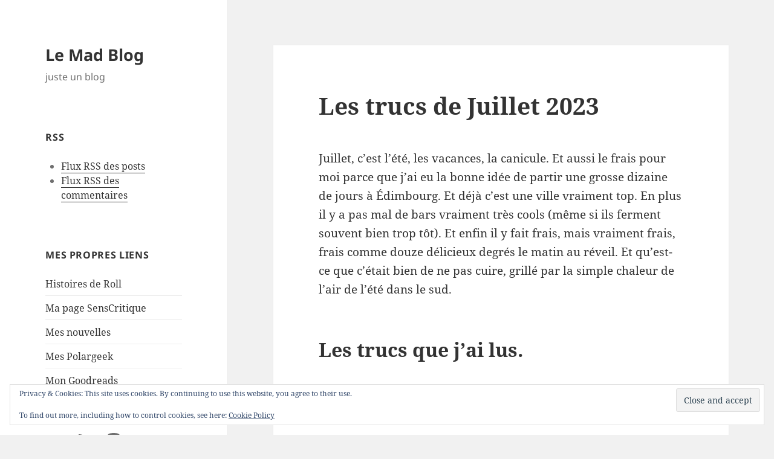

--- FILE ---
content_type: text/html; charset=UTF-8
request_url: https://j-mad.com/blog/2023/11/04/les-trucs-de-juillet-2023/
body_size: 16513
content:
<!DOCTYPE html>
<html dir="ltr" lang="fr-fr" prefix="og: https://ogp.me/ns#" class="no-js">
<head>
	<meta charset="UTF-8">
	<meta name="viewport" content="width=device-width, initial-scale=1.0">
	<link rel="profile" href="https://gmpg.org/xfn/11">
	<link rel="pingback" href="https://j-mad.com/blog/xmlrpc.php">
	<script>
(function(html){html.className = html.className.replace(/\bno-js\b/,'js')})(document.documentElement);
//# sourceURL=twentyfifteen_javascript_detection
</script>
<title>Les trucs de Juillet 2023 | Le Mad Blog</title>

		<!-- All in One SEO 4.9.3 - aioseo.com -->
	<meta name="description" content="Juillet, c’est l’été, les vacances, la canicule. Et aussi le frais pour moi parce que j’ai eu la bonne idée de partir une grosse dizaine de jours à Édimbourg. Et déjà c’est une ville vraiment top. En plus il y a pas mal de bars vraiment très cools (même si ils ferment souvent bien trop" />
	<meta name="robots" content="max-image-preview:large" />
	<meta name="author" content="JMad"/>
	<meta name="keywords" content="de tout et de rien" />
	<link rel="canonical" href="https://j-mad.com/blog/2023/11/04/les-trucs-de-juillet-2023/" />
	<meta name="generator" content="All in One SEO (AIOSEO) 4.9.3" />
		<meta property="og:locale" content="fr_FR" />
		<meta property="og:site_name" content="Le Mad Blog | juste un blog" />
		<meta property="og:type" content="article" />
		<meta property="og:title" content="Les trucs de Juillet 2023 | Le Mad Blog" />
		<meta property="og:description" content="Juillet, c’est l’été, les vacances, la canicule. Et aussi le frais pour moi parce que j’ai eu la bonne idée de partir une grosse dizaine de jours à Édimbourg. Et déjà c’est une ville vraiment top. En plus il y a pas mal de bars vraiment très cools (même si ils ferment souvent bien trop" />
		<meta property="og:url" content="https://j-mad.com/blog/2023/11/04/les-trucs-de-juillet-2023/" />
		<meta property="article:published_time" content="2023-11-03T23:20:38+00:00" />
		<meta property="article:modified_time" content="2023-11-03T23:21:19+00:00" />
		<meta name="twitter:card" content="summary" />
		<meta name="twitter:title" content="Les trucs de Juillet 2023 | Le Mad Blog" />
		<meta name="twitter:description" content="Juillet, c’est l’été, les vacances, la canicule. Et aussi le frais pour moi parce que j’ai eu la bonne idée de partir une grosse dizaine de jours à Édimbourg. Et déjà c’est une ville vraiment top. En plus il y a pas mal de bars vraiment très cools (même si ils ferment souvent bien trop" />
		<script type="application/ld+json" class="aioseo-schema">
			{"@context":"https:\/\/schema.org","@graph":[{"@type":"Article","@id":"https:\/\/j-mad.com\/blog\/2023\/11\/04\/les-trucs-de-juillet-2023\/#article","name":"Les trucs de Juillet 2023 | Le Mad Blog","headline":"Les trucs de Juillet 2023","author":{"@id":"https:\/\/j-mad.com\/blog\/author\/admin\/#author"},"publisher":{"@id":"https:\/\/j-mad.com\/blog\/#organization"},"datePublished":"2023-11-04T00:20:38+01:00","dateModified":"2023-11-04T00:21:19+01:00","inLanguage":"fr-fr","mainEntityOfPage":{"@id":"https:\/\/j-mad.com\/blog\/2023\/11\/04\/les-trucs-de-juillet-2023\/#webpage"},"isPartOf":{"@id":"https:\/\/j-mad.com\/blog\/2023\/11\/04\/les-trucs-de-juillet-2023\/#webpage"},"articleSection":"De tout et de rien"},{"@type":"BreadcrumbList","@id":"https:\/\/j-mad.com\/blog\/2023\/11\/04\/les-trucs-de-juillet-2023\/#breadcrumblist","itemListElement":[{"@type":"ListItem","@id":"https:\/\/j-mad.com\/blog#listItem","position":1,"name":"Home","item":"https:\/\/j-mad.com\/blog","nextItem":{"@type":"ListItem","@id":"https:\/\/j-mad.com\/blog\/category\/de-tout-et-de-rien\/#listItem","name":"De tout et de rien"}},{"@type":"ListItem","@id":"https:\/\/j-mad.com\/blog\/category\/de-tout-et-de-rien\/#listItem","position":2,"name":"De tout et de rien","item":"https:\/\/j-mad.com\/blog\/category\/de-tout-et-de-rien\/","nextItem":{"@type":"ListItem","@id":"https:\/\/j-mad.com\/blog\/2023\/11\/04\/les-trucs-de-juillet-2023\/#listItem","name":"Les trucs de Juillet 2023"},"previousItem":{"@type":"ListItem","@id":"https:\/\/j-mad.com\/blog#listItem","name":"Home"}},{"@type":"ListItem","@id":"https:\/\/j-mad.com\/blog\/2023\/11\/04\/les-trucs-de-juillet-2023\/#listItem","position":3,"name":"Les trucs de Juillet 2023","previousItem":{"@type":"ListItem","@id":"https:\/\/j-mad.com\/blog\/category\/de-tout-et-de-rien\/#listItem","name":"De tout et de rien"}}]},{"@type":"Organization","@id":"https:\/\/j-mad.com\/blog\/#organization","name":"Le Mad Blog","description":"juste un blog","url":"https:\/\/j-mad.com\/blog\/"},{"@type":"Person","@id":"https:\/\/j-mad.com\/blog\/author\/admin\/#author","url":"https:\/\/j-mad.com\/blog\/author\/admin\/","name":"JMad","image":{"@type":"ImageObject","@id":"https:\/\/j-mad.com\/blog\/2023\/11\/04\/les-trucs-de-juillet-2023\/#authorImage","url":"https:\/\/secure.gravatar.com\/avatar\/488b2139becefbf0e8631abfeabefdab6cfbc88afb10851b81f9ac4b97c8c7ee?s=96&d=retro&r=g","width":96,"height":96,"caption":"JMad"}},{"@type":"WebPage","@id":"https:\/\/j-mad.com\/blog\/2023\/11\/04\/les-trucs-de-juillet-2023\/#webpage","url":"https:\/\/j-mad.com\/blog\/2023\/11\/04\/les-trucs-de-juillet-2023\/","name":"Les trucs de Juillet 2023 | Le Mad Blog","description":"Juillet, c\u2019est l\u2019\u00e9t\u00e9, les vacances, la canicule. Et aussi le frais pour moi parce que j\u2019ai eu la bonne id\u00e9e de partir une grosse dizaine de jours \u00e0 \u00c9dimbourg. Et d\u00e9j\u00e0 c\u2019est une ville vraiment top. En plus il y a pas mal de bars vraiment tr\u00e8s cools (m\u00eame si ils ferment souvent bien trop","inLanguage":"fr-fr","isPartOf":{"@id":"https:\/\/j-mad.com\/blog\/#website"},"breadcrumb":{"@id":"https:\/\/j-mad.com\/blog\/2023\/11\/04\/les-trucs-de-juillet-2023\/#breadcrumblist"},"author":{"@id":"https:\/\/j-mad.com\/blog\/author\/admin\/#author"},"creator":{"@id":"https:\/\/j-mad.com\/blog\/author\/admin\/#author"},"datePublished":"2023-11-04T00:20:38+01:00","dateModified":"2023-11-04T00:21:19+01:00"},{"@type":"WebSite","@id":"https:\/\/j-mad.com\/blog\/#website","url":"https:\/\/j-mad.com\/blog\/","name":"Le Mad Blog","description":"juste un blog","inLanguage":"fr-fr","publisher":{"@id":"https:\/\/j-mad.com\/blog\/#organization"}}]}
		</script>
		<!-- All in One SEO -->

<link rel='dns-prefetch' href='//secure.gravatar.com' />
<link rel='dns-prefetch' href='//stats.wp.com' />
<link rel='dns-prefetch' href='//v0.wordpress.com' />
<link rel='dns-prefetch' href='//jetpack.wordpress.com' />
<link rel='dns-prefetch' href='//s0.wp.com' />
<link rel='dns-prefetch' href='//public-api.wordpress.com' />
<link rel='dns-prefetch' href='//0.gravatar.com' />
<link rel='dns-prefetch' href='//1.gravatar.com' />
<link rel='dns-prefetch' href='//2.gravatar.com' />
<link rel="alternate" type="application/rss+xml" title="Le Mad Blog &raquo; Feed" href="https://j-mad.com/blog/feed/" />
<link rel="alternate" type="application/rss+xml" title="Le Mad Blog &raquo; Comments Feed" href="https://j-mad.com/blog/comments/feed/" />
<link rel="alternate" title="oEmbed (JSON)" type="application/json+oembed" href="https://j-mad.com/blog/wp-json/oembed/1.0/embed?url=https%3A%2F%2Fj-mad.com%2Fblog%2F2023%2F11%2F04%2Fles-trucs-de-juillet-2023%2F" />
<link rel="alternate" title="oEmbed (XML)" type="text/xml+oembed" href="https://j-mad.com/blog/wp-json/oembed/1.0/embed?url=https%3A%2F%2Fj-mad.com%2Fblog%2F2023%2F11%2F04%2Fles-trucs-de-juillet-2023%2F&#038;format=xml" />
<style id='wp-img-auto-sizes-contain-inline-css'>
img:is([sizes=auto i],[sizes^="auto," i]){contain-intrinsic-size:3000px 1500px}
/*# sourceURL=wp-img-auto-sizes-contain-inline-css */
</style>
<link rel='stylesheet' id='twentyfifteen-jetpack-css' href='https://j-mad.com/blog/wp-content/plugins/jetpack/modules/theme-tools/compat/twentyfifteen.css?ver=15.4' media='all' />
<style id='wp-emoji-styles-inline-css'>

	img.wp-smiley, img.emoji {
		display: inline !important;
		border: none !important;
		box-shadow: none !important;
		height: 1em !important;
		width: 1em !important;
		margin: 0 0.07em !important;
		vertical-align: -0.1em !important;
		background: none !important;
		padding: 0 !important;
	}
/*# sourceURL=wp-emoji-styles-inline-css */
</style>
<style id='wp-block-library-inline-css'>
:root{--wp-block-synced-color:#7a00df;--wp-block-synced-color--rgb:122,0,223;--wp-bound-block-color:var(--wp-block-synced-color);--wp-editor-canvas-background:#ddd;--wp-admin-theme-color:#007cba;--wp-admin-theme-color--rgb:0,124,186;--wp-admin-theme-color-darker-10:#006ba1;--wp-admin-theme-color-darker-10--rgb:0,107,160.5;--wp-admin-theme-color-darker-20:#005a87;--wp-admin-theme-color-darker-20--rgb:0,90,135;--wp-admin-border-width-focus:2px}@media (min-resolution:192dpi){:root{--wp-admin-border-width-focus:1.5px}}.wp-element-button{cursor:pointer}:root .has-very-light-gray-background-color{background-color:#eee}:root .has-very-dark-gray-background-color{background-color:#313131}:root .has-very-light-gray-color{color:#eee}:root .has-very-dark-gray-color{color:#313131}:root .has-vivid-green-cyan-to-vivid-cyan-blue-gradient-background{background:linear-gradient(135deg,#00d084,#0693e3)}:root .has-purple-crush-gradient-background{background:linear-gradient(135deg,#34e2e4,#4721fb 50%,#ab1dfe)}:root .has-hazy-dawn-gradient-background{background:linear-gradient(135deg,#faaca8,#dad0ec)}:root .has-subdued-olive-gradient-background{background:linear-gradient(135deg,#fafae1,#67a671)}:root .has-atomic-cream-gradient-background{background:linear-gradient(135deg,#fdd79a,#004a59)}:root .has-nightshade-gradient-background{background:linear-gradient(135deg,#330968,#31cdcf)}:root .has-midnight-gradient-background{background:linear-gradient(135deg,#020381,#2874fc)}:root{--wp--preset--font-size--normal:16px;--wp--preset--font-size--huge:42px}.has-regular-font-size{font-size:1em}.has-larger-font-size{font-size:2.625em}.has-normal-font-size{font-size:var(--wp--preset--font-size--normal)}.has-huge-font-size{font-size:var(--wp--preset--font-size--huge)}.has-text-align-center{text-align:center}.has-text-align-left{text-align:left}.has-text-align-right{text-align:right}.has-fit-text{white-space:nowrap!important}#end-resizable-editor-section{display:none}.aligncenter{clear:both}.items-justified-left{justify-content:flex-start}.items-justified-center{justify-content:center}.items-justified-right{justify-content:flex-end}.items-justified-space-between{justify-content:space-between}.screen-reader-text{border:0;clip-path:inset(50%);height:1px;margin:-1px;overflow:hidden;padding:0;position:absolute;width:1px;word-wrap:normal!important}.screen-reader-text:focus{background-color:#ddd;clip-path:none;color:#444;display:block;font-size:1em;height:auto;left:5px;line-height:normal;padding:15px 23px 14px;text-decoration:none;top:5px;width:auto;z-index:100000}html :where(.has-border-color){border-style:solid}html :where([style*=border-top-color]){border-top-style:solid}html :where([style*=border-right-color]){border-right-style:solid}html :where([style*=border-bottom-color]){border-bottom-style:solid}html :where([style*=border-left-color]){border-left-style:solid}html :where([style*=border-width]){border-style:solid}html :where([style*=border-top-width]){border-top-style:solid}html :where([style*=border-right-width]){border-right-style:solid}html :where([style*=border-bottom-width]){border-bottom-style:solid}html :where([style*=border-left-width]){border-left-style:solid}html :where(img[class*=wp-image-]){height:auto;max-width:100%}:where(figure){margin:0 0 1em}html :where(.is-position-sticky){--wp-admin--admin-bar--position-offset:var(--wp-admin--admin-bar--height,0px)}@media screen and (max-width:600px){html :where(.is-position-sticky){--wp-admin--admin-bar--position-offset:0px}}

/*# sourceURL=wp-block-library-inline-css */
</style><style id='wp-block-heading-inline-css'>
h1:where(.wp-block-heading).has-background,h2:where(.wp-block-heading).has-background,h3:where(.wp-block-heading).has-background,h4:where(.wp-block-heading).has-background,h5:where(.wp-block-heading).has-background,h6:where(.wp-block-heading).has-background{padding:1.25em 2.375em}h1.has-text-align-left[style*=writing-mode]:where([style*=vertical-lr]),h1.has-text-align-right[style*=writing-mode]:where([style*=vertical-rl]),h2.has-text-align-left[style*=writing-mode]:where([style*=vertical-lr]),h2.has-text-align-right[style*=writing-mode]:where([style*=vertical-rl]),h3.has-text-align-left[style*=writing-mode]:where([style*=vertical-lr]),h3.has-text-align-right[style*=writing-mode]:where([style*=vertical-rl]),h4.has-text-align-left[style*=writing-mode]:where([style*=vertical-lr]),h4.has-text-align-right[style*=writing-mode]:where([style*=vertical-rl]),h5.has-text-align-left[style*=writing-mode]:where([style*=vertical-lr]),h5.has-text-align-right[style*=writing-mode]:where([style*=vertical-rl]),h6.has-text-align-left[style*=writing-mode]:where([style*=vertical-lr]),h6.has-text-align-right[style*=writing-mode]:where([style*=vertical-rl]){rotate:180deg}
/*# sourceURL=https://j-mad.com/blog/wp-includes/blocks/heading/style.min.css */
</style>
<style id='wp-block-paragraph-inline-css'>
.is-small-text{font-size:.875em}.is-regular-text{font-size:1em}.is-large-text{font-size:2.25em}.is-larger-text{font-size:3em}.has-drop-cap:not(:focus):first-letter{float:left;font-size:8.4em;font-style:normal;font-weight:100;line-height:.68;margin:.05em .1em 0 0;text-transform:uppercase}body.rtl .has-drop-cap:not(:focus):first-letter{float:none;margin-left:.1em}p.has-drop-cap.has-background{overflow:hidden}:root :where(p.has-background){padding:1.25em 2.375em}:where(p.has-text-color:not(.has-link-color)) a{color:inherit}p.has-text-align-left[style*="writing-mode:vertical-lr"],p.has-text-align-right[style*="writing-mode:vertical-rl"]{rotate:180deg}
/*# sourceURL=https://j-mad.com/blog/wp-includes/blocks/paragraph/style.min.css */
</style>
<style id='wp-block-social-links-inline-css'>
.wp-block-social-links{background:none;box-sizing:border-box;margin-left:0;padding-left:0;padding-right:0;text-indent:0}.wp-block-social-links .wp-social-link a,.wp-block-social-links .wp-social-link a:hover{border-bottom:0;box-shadow:none;text-decoration:none}.wp-block-social-links .wp-social-link svg{height:1em;width:1em}.wp-block-social-links .wp-social-link span:not(.screen-reader-text){font-size:.65em;margin-left:.5em;margin-right:.5em}.wp-block-social-links.has-small-icon-size{font-size:16px}.wp-block-social-links,.wp-block-social-links.has-normal-icon-size{font-size:24px}.wp-block-social-links.has-large-icon-size{font-size:36px}.wp-block-social-links.has-huge-icon-size{font-size:48px}.wp-block-social-links.aligncenter{display:flex;justify-content:center}.wp-block-social-links.alignright{justify-content:flex-end}.wp-block-social-link{border-radius:9999px;display:block}@media not (prefers-reduced-motion){.wp-block-social-link{transition:transform .1s ease}}.wp-block-social-link{height:auto}.wp-block-social-link a{align-items:center;display:flex;line-height:0}.wp-block-social-link:hover{transform:scale(1.1)}.wp-block-social-links .wp-block-social-link.wp-social-link{display:inline-block;margin:0;padding:0}.wp-block-social-links .wp-block-social-link.wp-social-link .wp-block-social-link-anchor,.wp-block-social-links .wp-block-social-link.wp-social-link .wp-block-social-link-anchor svg,.wp-block-social-links .wp-block-social-link.wp-social-link .wp-block-social-link-anchor:active,.wp-block-social-links .wp-block-social-link.wp-social-link .wp-block-social-link-anchor:hover,.wp-block-social-links .wp-block-social-link.wp-social-link .wp-block-social-link-anchor:visited{color:currentColor;fill:currentColor}:where(.wp-block-social-links:not(.is-style-logos-only)) .wp-social-link{background-color:#f0f0f0;color:#444}:where(.wp-block-social-links:not(.is-style-logos-only)) .wp-social-link-amazon{background-color:#f90;color:#fff}:where(.wp-block-social-links:not(.is-style-logos-only)) .wp-social-link-bandcamp{background-color:#1ea0c3;color:#fff}:where(.wp-block-social-links:not(.is-style-logos-only)) .wp-social-link-behance{background-color:#0757fe;color:#fff}:where(.wp-block-social-links:not(.is-style-logos-only)) .wp-social-link-bluesky{background-color:#0a7aff;color:#fff}:where(.wp-block-social-links:not(.is-style-logos-only)) .wp-social-link-codepen{background-color:#1e1f26;color:#fff}:where(.wp-block-social-links:not(.is-style-logos-only)) .wp-social-link-deviantart{background-color:#02e49b;color:#fff}:where(.wp-block-social-links:not(.is-style-logos-only)) .wp-social-link-discord{background-color:#5865f2;color:#fff}:where(.wp-block-social-links:not(.is-style-logos-only)) .wp-social-link-dribbble{background-color:#e94c89;color:#fff}:where(.wp-block-social-links:not(.is-style-logos-only)) .wp-social-link-dropbox{background-color:#4280ff;color:#fff}:where(.wp-block-social-links:not(.is-style-logos-only)) .wp-social-link-etsy{background-color:#f45800;color:#fff}:where(.wp-block-social-links:not(.is-style-logos-only)) .wp-social-link-facebook{background-color:#0866ff;color:#fff}:where(.wp-block-social-links:not(.is-style-logos-only)) .wp-social-link-fivehundredpx{background-color:#000;color:#fff}:where(.wp-block-social-links:not(.is-style-logos-only)) .wp-social-link-flickr{background-color:#0461dd;color:#fff}:where(.wp-block-social-links:not(.is-style-logos-only)) .wp-social-link-foursquare{background-color:#e65678;color:#fff}:where(.wp-block-social-links:not(.is-style-logos-only)) .wp-social-link-github{background-color:#24292d;color:#fff}:where(.wp-block-social-links:not(.is-style-logos-only)) .wp-social-link-goodreads{background-color:#eceadd;color:#382110}:where(.wp-block-social-links:not(.is-style-logos-only)) .wp-social-link-google{background-color:#ea4434;color:#fff}:where(.wp-block-social-links:not(.is-style-logos-only)) .wp-social-link-gravatar{background-color:#1d4fc4;color:#fff}:where(.wp-block-social-links:not(.is-style-logos-only)) .wp-social-link-instagram{background-color:#f00075;color:#fff}:where(.wp-block-social-links:not(.is-style-logos-only)) .wp-social-link-lastfm{background-color:#e21b24;color:#fff}:where(.wp-block-social-links:not(.is-style-logos-only)) .wp-social-link-linkedin{background-color:#0d66c2;color:#fff}:where(.wp-block-social-links:not(.is-style-logos-only)) .wp-social-link-mastodon{background-color:#3288d4;color:#fff}:where(.wp-block-social-links:not(.is-style-logos-only)) .wp-social-link-medium{background-color:#000;color:#fff}:where(.wp-block-social-links:not(.is-style-logos-only)) .wp-social-link-meetup{background-color:#f6405f;color:#fff}:where(.wp-block-social-links:not(.is-style-logos-only)) .wp-social-link-patreon{background-color:#000;color:#fff}:where(.wp-block-social-links:not(.is-style-logos-only)) .wp-social-link-pinterest{background-color:#e60122;color:#fff}:where(.wp-block-social-links:not(.is-style-logos-only)) .wp-social-link-pocket{background-color:#ef4155;color:#fff}:where(.wp-block-social-links:not(.is-style-logos-only)) .wp-social-link-reddit{background-color:#ff4500;color:#fff}:where(.wp-block-social-links:not(.is-style-logos-only)) .wp-social-link-skype{background-color:#0478d7;color:#fff}:where(.wp-block-social-links:not(.is-style-logos-only)) .wp-social-link-snapchat{background-color:#fefc00;color:#fff;stroke:#000}:where(.wp-block-social-links:not(.is-style-logos-only)) .wp-social-link-soundcloud{background-color:#ff5600;color:#fff}:where(.wp-block-social-links:not(.is-style-logos-only)) .wp-social-link-spotify{background-color:#1bd760;color:#fff}:where(.wp-block-social-links:not(.is-style-logos-only)) .wp-social-link-telegram{background-color:#2aabee;color:#fff}:where(.wp-block-social-links:not(.is-style-logos-only)) .wp-social-link-threads{background-color:#000;color:#fff}:where(.wp-block-social-links:not(.is-style-logos-only)) .wp-social-link-tiktok{background-color:#000;color:#fff}:where(.wp-block-social-links:not(.is-style-logos-only)) .wp-social-link-tumblr{background-color:#011835;color:#fff}:where(.wp-block-social-links:not(.is-style-logos-only)) .wp-social-link-twitch{background-color:#6440a4;color:#fff}:where(.wp-block-social-links:not(.is-style-logos-only)) .wp-social-link-twitter{background-color:#1da1f2;color:#fff}:where(.wp-block-social-links:not(.is-style-logos-only)) .wp-social-link-vimeo{background-color:#1eb7ea;color:#fff}:where(.wp-block-social-links:not(.is-style-logos-only)) .wp-social-link-vk{background-color:#4680c2;color:#fff}:where(.wp-block-social-links:not(.is-style-logos-only)) .wp-social-link-wordpress{background-color:#3499cd;color:#fff}:where(.wp-block-social-links:not(.is-style-logos-only)) .wp-social-link-whatsapp{background-color:#25d366;color:#fff}:where(.wp-block-social-links:not(.is-style-logos-only)) .wp-social-link-x{background-color:#000;color:#fff}:where(.wp-block-social-links:not(.is-style-logos-only)) .wp-social-link-yelp{background-color:#d32422;color:#fff}:where(.wp-block-social-links:not(.is-style-logos-only)) .wp-social-link-youtube{background-color:red;color:#fff}:where(.wp-block-social-links.is-style-logos-only) .wp-social-link{background:none}:where(.wp-block-social-links.is-style-logos-only) .wp-social-link svg{height:1.25em;width:1.25em}:where(.wp-block-social-links.is-style-logos-only) .wp-social-link-amazon{color:#f90}:where(.wp-block-social-links.is-style-logos-only) .wp-social-link-bandcamp{color:#1ea0c3}:where(.wp-block-social-links.is-style-logos-only) .wp-social-link-behance{color:#0757fe}:where(.wp-block-social-links.is-style-logos-only) .wp-social-link-bluesky{color:#0a7aff}:where(.wp-block-social-links.is-style-logos-only) .wp-social-link-codepen{color:#1e1f26}:where(.wp-block-social-links.is-style-logos-only) .wp-social-link-deviantart{color:#02e49b}:where(.wp-block-social-links.is-style-logos-only) .wp-social-link-discord{color:#5865f2}:where(.wp-block-social-links.is-style-logos-only) .wp-social-link-dribbble{color:#e94c89}:where(.wp-block-social-links.is-style-logos-only) .wp-social-link-dropbox{color:#4280ff}:where(.wp-block-social-links.is-style-logos-only) .wp-social-link-etsy{color:#f45800}:where(.wp-block-social-links.is-style-logos-only) .wp-social-link-facebook{color:#0866ff}:where(.wp-block-social-links.is-style-logos-only) .wp-social-link-fivehundredpx{color:#000}:where(.wp-block-social-links.is-style-logos-only) .wp-social-link-flickr{color:#0461dd}:where(.wp-block-social-links.is-style-logos-only) .wp-social-link-foursquare{color:#e65678}:where(.wp-block-social-links.is-style-logos-only) .wp-social-link-github{color:#24292d}:where(.wp-block-social-links.is-style-logos-only) .wp-social-link-goodreads{color:#382110}:where(.wp-block-social-links.is-style-logos-only) .wp-social-link-google{color:#ea4434}:where(.wp-block-social-links.is-style-logos-only) .wp-social-link-gravatar{color:#1d4fc4}:where(.wp-block-social-links.is-style-logos-only) .wp-social-link-instagram{color:#f00075}:where(.wp-block-social-links.is-style-logos-only) .wp-social-link-lastfm{color:#e21b24}:where(.wp-block-social-links.is-style-logos-only) .wp-social-link-linkedin{color:#0d66c2}:where(.wp-block-social-links.is-style-logos-only) .wp-social-link-mastodon{color:#3288d4}:where(.wp-block-social-links.is-style-logos-only) .wp-social-link-medium{color:#000}:where(.wp-block-social-links.is-style-logos-only) .wp-social-link-meetup{color:#f6405f}:where(.wp-block-social-links.is-style-logos-only) .wp-social-link-patreon{color:#000}:where(.wp-block-social-links.is-style-logos-only) .wp-social-link-pinterest{color:#e60122}:where(.wp-block-social-links.is-style-logos-only) .wp-social-link-pocket{color:#ef4155}:where(.wp-block-social-links.is-style-logos-only) .wp-social-link-reddit{color:#ff4500}:where(.wp-block-social-links.is-style-logos-only) .wp-social-link-skype{color:#0478d7}:where(.wp-block-social-links.is-style-logos-only) .wp-social-link-snapchat{color:#fff;stroke:#000}:where(.wp-block-social-links.is-style-logos-only) .wp-social-link-soundcloud{color:#ff5600}:where(.wp-block-social-links.is-style-logos-only) .wp-social-link-spotify{color:#1bd760}:where(.wp-block-social-links.is-style-logos-only) .wp-social-link-telegram{color:#2aabee}:where(.wp-block-social-links.is-style-logos-only) .wp-social-link-threads{color:#000}:where(.wp-block-social-links.is-style-logos-only) .wp-social-link-tiktok{color:#000}:where(.wp-block-social-links.is-style-logos-only) .wp-social-link-tumblr{color:#011835}:where(.wp-block-social-links.is-style-logos-only) .wp-social-link-twitch{color:#6440a4}:where(.wp-block-social-links.is-style-logos-only) .wp-social-link-twitter{color:#1da1f2}:where(.wp-block-social-links.is-style-logos-only) .wp-social-link-vimeo{color:#1eb7ea}:where(.wp-block-social-links.is-style-logos-only) .wp-social-link-vk{color:#4680c2}:where(.wp-block-social-links.is-style-logos-only) .wp-social-link-whatsapp{color:#25d366}:where(.wp-block-social-links.is-style-logos-only) .wp-social-link-wordpress{color:#3499cd}:where(.wp-block-social-links.is-style-logos-only) .wp-social-link-x{color:#000}:where(.wp-block-social-links.is-style-logos-only) .wp-social-link-yelp{color:#d32422}:where(.wp-block-social-links.is-style-logos-only) .wp-social-link-youtube{color:red}.wp-block-social-links.is-style-pill-shape .wp-social-link{width:auto}:root :where(.wp-block-social-links .wp-social-link a){padding:.25em}:root :where(.wp-block-social-links.is-style-logos-only .wp-social-link a){padding:0}:root :where(.wp-block-social-links.is-style-pill-shape .wp-social-link a){padding-left:.6666666667em;padding-right:.6666666667em}.wp-block-social-links:not(.has-icon-color):not(.has-icon-background-color) .wp-social-link-snapchat .wp-block-social-link-label{color:#000}
/*# sourceURL=https://j-mad.com/blog/wp-includes/blocks/social-links/style.min.css */
</style>
<style id='global-styles-inline-css'>
:root{--wp--preset--aspect-ratio--square: 1;--wp--preset--aspect-ratio--4-3: 4/3;--wp--preset--aspect-ratio--3-4: 3/4;--wp--preset--aspect-ratio--3-2: 3/2;--wp--preset--aspect-ratio--2-3: 2/3;--wp--preset--aspect-ratio--16-9: 16/9;--wp--preset--aspect-ratio--9-16: 9/16;--wp--preset--color--black: #000000;--wp--preset--color--cyan-bluish-gray: #abb8c3;--wp--preset--color--white: #fff;--wp--preset--color--pale-pink: #f78da7;--wp--preset--color--vivid-red: #cf2e2e;--wp--preset--color--luminous-vivid-orange: #ff6900;--wp--preset--color--luminous-vivid-amber: #fcb900;--wp--preset--color--light-green-cyan: #7bdcb5;--wp--preset--color--vivid-green-cyan: #00d084;--wp--preset--color--pale-cyan-blue: #8ed1fc;--wp--preset--color--vivid-cyan-blue: #0693e3;--wp--preset--color--vivid-purple: #9b51e0;--wp--preset--color--dark-gray: #111;--wp--preset--color--light-gray: #f1f1f1;--wp--preset--color--yellow: #f4ca16;--wp--preset--color--dark-brown: #352712;--wp--preset--color--medium-pink: #e53b51;--wp--preset--color--light-pink: #ffe5d1;--wp--preset--color--dark-purple: #2e2256;--wp--preset--color--purple: #674970;--wp--preset--color--blue-gray: #22313f;--wp--preset--color--bright-blue: #55c3dc;--wp--preset--color--light-blue: #e9f2f9;--wp--preset--gradient--vivid-cyan-blue-to-vivid-purple: linear-gradient(135deg,rgb(6,147,227) 0%,rgb(155,81,224) 100%);--wp--preset--gradient--light-green-cyan-to-vivid-green-cyan: linear-gradient(135deg,rgb(122,220,180) 0%,rgb(0,208,130) 100%);--wp--preset--gradient--luminous-vivid-amber-to-luminous-vivid-orange: linear-gradient(135deg,rgb(252,185,0) 0%,rgb(255,105,0) 100%);--wp--preset--gradient--luminous-vivid-orange-to-vivid-red: linear-gradient(135deg,rgb(255,105,0) 0%,rgb(207,46,46) 100%);--wp--preset--gradient--very-light-gray-to-cyan-bluish-gray: linear-gradient(135deg,rgb(238,238,238) 0%,rgb(169,184,195) 100%);--wp--preset--gradient--cool-to-warm-spectrum: linear-gradient(135deg,rgb(74,234,220) 0%,rgb(151,120,209) 20%,rgb(207,42,186) 40%,rgb(238,44,130) 60%,rgb(251,105,98) 80%,rgb(254,248,76) 100%);--wp--preset--gradient--blush-light-purple: linear-gradient(135deg,rgb(255,206,236) 0%,rgb(152,150,240) 100%);--wp--preset--gradient--blush-bordeaux: linear-gradient(135deg,rgb(254,205,165) 0%,rgb(254,45,45) 50%,rgb(107,0,62) 100%);--wp--preset--gradient--luminous-dusk: linear-gradient(135deg,rgb(255,203,112) 0%,rgb(199,81,192) 50%,rgb(65,88,208) 100%);--wp--preset--gradient--pale-ocean: linear-gradient(135deg,rgb(255,245,203) 0%,rgb(182,227,212) 50%,rgb(51,167,181) 100%);--wp--preset--gradient--electric-grass: linear-gradient(135deg,rgb(202,248,128) 0%,rgb(113,206,126) 100%);--wp--preset--gradient--midnight: linear-gradient(135deg,rgb(2,3,129) 0%,rgb(40,116,252) 100%);--wp--preset--gradient--dark-gray-gradient-gradient: linear-gradient(90deg, rgba(17,17,17,1) 0%, rgba(42,42,42,1) 100%);--wp--preset--gradient--light-gray-gradient: linear-gradient(90deg, rgba(241,241,241,1) 0%, rgba(215,215,215,1) 100%);--wp--preset--gradient--white-gradient: linear-gradient(90deg, rgba(255,255,255,1) 0%, rgba(230,230,230,1) 100%);--wp--preset--gradient--yellow-gradient: linear-gradient(90deg, rgba(244,202,22,1) 0%, rgba(205,168,10,1) 100%);--wp--preset--gradient--dark-brown-gradient: linear-gradient(90deg, rgba(53,39,18,1) 0%, rgba(91,67,31,1) 100%);--wp--preset--gradient--medium-pink-gradient: linear-gradient(90deg, rgba(229,59,81,1) 0%, rgba(209,28,51,1) 100%);--wp--preset--gradient--light-pink-gradient: linear-gradient(90deg, rgba(255,229,209,1) 0%, rgba(255,200,158,1) 100%);--wp--preset--gradient--dark-purple-gradient: linear-gradient(90deg, rgba(46,34,86,1) 0%, rgba(66,48,123,1) 100%);--wp--preset--gradient--purple-gradient: linear-gradient(90deg, rgba(103,73,112,1) 0%, rgba(131,93,143,1) 100%);--wp--preset--gradient--blue-gray-gradient: linear-gradient(90deg, rgba(34,49,63,1) 0%, rgba(52,75,96,1) 100%);--wp--preset--gradient--bright-blue-gradient: linear-gradient(90deg, rgba(85,195,220,1) 0%, rgba(43,180,211,1) 100%);--wp--preset--gradient--light-blue-gradient: linear-gradient(90deg, rgba(233,242,249,1) 0%, rgba(193,218,238,1) 100%);--wp--preset--font-size--small: 13px;--wp--preset--font-size--medium: 20px;--wp--preset--font-size--large: 36px;--wp--preset--font-size--x-large: 42px;--wp--preset--spacing--20: 0.44rem;--wp--preset--spacing--30: 0.67rem;--wp--preset--spacing--40: 1rem;--wp--preset--spacing--50: 1.5rem;--wp--preset--spacing--60: 2.25rem;--wp--preset--spacing--70: 3.38rem;--wp--preset--spacing--80: 5.06rem;--wp--preset--shadow--natural: 6px 6px 9px rgba(0, 0, 0, 0.2);--wp--preset--shadow--deep: 12px 12px 50px rgba(0, 0, 0, 0.4);--wp--preset--shadow--sharp: 6px 6px 0px rgba(0, 0, 0, 0.2);--wp--preset--shadow--outlined: 6px 6px 0px -3px rgb(255, 255, 255), 6px 6px rgb(0, 0, 0);--wp--preset--shadow--crisp: 6px 6px 0px rgb(0, 0, 0);}:where(.is-layout-flex){gap: 0.5em;}:where(.is-layout-grid){gap: 0.5em;}body .is-layout-flex{display: flex;}.is-layout-flex{flex-wrap: wrap;align-items: center;}.is-layout-flex > :is(*, div){margin: 0;}body .is-layout-grid{display: grid;}.is-layout-grid > :is(*, div){margin: 0;}:where(.wp-block-columns.is-layout-flex){gap: 2em;}:where(.wp-block-columns.is-layout-grid){gap: 2em;}:where(.wp-block-post-template.is-layout-flex){gap: 1.25em;}:where(.wp-block-post-template.is-layout-grid){gap: 1.25em;}.has-black-color{color: var(--wp--preset--color--black) !important;}.has-cyan-bluish-gray-color{color: var(--wp--preset--color--cyan-bluish-gray) !important;}.has-white-color{color: var(--wp--preset--color--white) !important;}.has-pale-pink-color{color: var(--wp--preset--color--pale-pink) !important;}.has-vivid-red-color{color: var(--wp--preset--color--vivid-red) !important;}.has-luminous-vivid-orange-color{color: var(--wp--preset--color--luminous-vivid-orange) !important;}.has-luminous-vivid-amber-color{color: var(--wp--preset--color--luminous-vivid-amber) !important;}.has-light-green-cyan-color{color: var(--wp--preset--color--light-green-cyan) !important;}.has-vivid-green-cyan-color{color: var(--wp--preset--color--vivid-green-cyan) !important;}.has-pale-cyan-blue-color{color: var(--wp--preset--color--pale-cyan-blue) !important;}.has-vivid-cyan-blue-color{color: var(--wp--preset--color--vivid-cyan-blue) !important;}.has-vivid-purple-color{color: var(--wp--preset--color--vivid-purple) !important;}.has-black-background-color{background-color: var(--wp--preset--color--black) !important;}.has-cyan-bluish-gray-background-color{background-color: var(--wp--preset--color--cyan-bluish-gray) !important;}.has-white-background-color{background-color: var(--wp--preset--color--white) !important;}.has-pale-pink-background-color{background-color: var(--wp--preset--color--pale-pink) !important;}.has-vivid-red-background-color{background-color: var(--wp--preset--color--vivid-red) !important;}.has-luminous-vivid-orange-background-color{background-color: var(--wp--preset--color--luminous-vivid-orange) !important;}.has-luminous-vivid-amber-background-color{background-color: var(--wp--preset--color--luminous-vivid-amber) !important;}.has-light-green-cyan-background-color{background-color: var(--wp--preset--color--light-green-cyan) !important;}.has-vivid-green-cyan-background-color{background-color: var(--wp--preset--color--vivid-green-cyan) !important;}.has-pale-cyan-blue-background-color{background-color: var(--wp--preset--color--pale-cyan-blue) !important;}.has-vivid-cyan-blue-background-color{background-color: var(--wp--preset--color--vivid-cyan-blue) !important;}.has-vivid-purple-background-color{background-color: var(--wp--preset--color--vivid-purple) !important;}.has-black-border-color{border-color: var(--wp--preset--color--black) !important;}.has-cyan-bluish-gray-border-color{border-color: var(--wp--preset--color--cyan-bluish-gray) !important;}.has-white-border-color{border-color: var(--wp--preset--color--white) !important;}.has-pale-pink-border-color{border-color: var(--wp--preset--color--pale-pink) !important;}.has-vivid-red-border-color{border-color: var(--wp--preset--color--vivid-red) !important;}.has-luminous-vivid-orange-border-color{border-color: var(--wp--preset--color--luminous-vivid-orange) !important;}.has-luminous-vivid-amber-border-color{border-color: var(--wp--preset--color--luminous-vivid-amber) !important;}.has-light-green-cyan-border-color{border-color: var(--wp--preset--color--light-green-cyan) !important;}.has-vivid-green-cyan-border-color{border-color: var(--wp--preset--color--vivid-green-cyan) !important;}.has-pale-cyan-blue-border-color{border-color: var(--wp--preset--color--pale-cyan-blue) !important;}.has-vivid-cyan-blue-border-color{border-color: var(--wp--preset--color--vivid-cyan-blue) !important;}.has-vivid-purple-border-color{border-color: var(--wp--preset--color--vivid-purple) !important;}.has-vivid-cyan-blue-to-vivid-purple-gradient-background{background: var(--wp--preset--gradient--vivid-cyan-blue-to-vivid-purple) !important;}.has-light-green-cyan-to-vivid-green-cyan-gradient-background{background: var(--wp--preset--gradient--light-green-cyan-to-vivid-green-cyan) !important;}.has-luminous-vivid-amber-to-luminous-vivid-orange-gradient-background{background: var(--wp--preset--gradient--luminous-vivid-amber-to-luminous-vivid-orange) !important;}.has-luminous-vivid-orange-to-vivid-red-gradient-background{background: var(--wp--preset--gradient--luminous-vivid-orange-to-vivid-red) !important;}.has-very-light-gray-to-cyan-bluish-gray-gradient-background{background: var(--wp--preset--gradient--very-light-gray-to-cyan-bluish-gray) !important;}.has-cool-to-warm-spectrum-gradient-background{background: var(--wp--preset--gradient--cool-to-warm-spectrum) !important;}.has-blush-light-purple-gradient-background{background: var(--wp--preset--gradient--blush-light-purple) !important;}.has-blush-bordeaux-gradient-background{background: var(--wp--preset--gradient--blush-bordeaux) !important;}.has-luminous-dusk-gradient-background{background: var(--wp--preset--gradient--luminous-dusk) !important;}.has-pale-ocean-gradient-background{background: var(--wp--preset--gradient--pale-ocean) !important;}.has-electric-grass-gradient-background{background: var(--wp--preset--gradient--electric-grass) !important;}.has-midnight-gradient-background{background: var(--wp--preset--gradient--midnight) !important;}.has-small-font-size{font-size: var(--wp--preset--font-size--small) !important;}.has-medium-font-size{font-size: var(--wp--preset--font-size--medium) !important;}.has-large-font-size{font-size: var(--wp--preset--font-size--large) !important;}.has-x-large-font-size{font-size: var(--wp--preset--font-size--x-large) !important;}
/*# sourceURL=global-styles-inline-css */
</style>
<style id='core-block-supports-inline-css'>
.wp-container-core-social-links-is-layout-16018d1d{justify-content:center;}
/*# sourceURL=core-block-supports-inline-css */
</style>

<style id='classic-theme-styles-inline-css'>
/*! This file is auto-generated */
.wp-block-button__link{color:#fff;background-color:#32373c;border-radius:9999px;box-shadow:none;text-decoration:none;padding:calc(.667em + 2px) calc(1.333em + 2px);font-size:1.125em}.wp-block-file__button{background:#32373c;color:#fff;text-decoration:none}
/*# sourceURL=/wp-includes/css/classic-themes.min.css */
</style>
<link rel='stylesheet' id='twentyfifteen-fonts-css' href='https://j-mad.com/blog/wp-content/themes/twentyfifteen/assets/fonts/noto-sans-plus-noto-serif-plus-inconsolata.css?ver=20230328' media='all' />
<link rel='stylesheet' id='genericons-css' href='https://j-mad.com/blog/wp-content/plugins/jetpack/_inc/genericons/genericons/genericons.css?ver=3.1' media='all' />
<link rel='stylesheet' id='twentyfifteen-style-css' href='https://j-mad.com/blog/wp-content/themes/twentyfifteen/style.css?ver=20251202' media='all' />
<link rel='stylesheet' id='twentyfifteen-block-style-css' href='https://j-mad.com/blog/wp-content/themes/twentyfifteen/css/blocks.css?ver=20240715' media='all' />
<link rel='stylesheet' id='codecolorer-css' href='https://j-mad.com/blog/wp-content/plugins/codecolorer/codecolorer.css?ver=0.10.1' media='screen' />
<script src="https://ajax.googleapis.com/ajax/libs/prototype/1.7.1.0/prototype.js?ver=1.7.1" id="prototype-js"></script>
<script src="https://ajax.googleapis.com/ajax/libs/scriptaculous/1.9.0/scriptaculous.js?ver=1.9.0" id="scriptaculous-root-js"></script>
<script src="https://ajax.googleapis.com/ajax/libs/scriptaculous/1.9.0/effects.js?ver=1.9.0" id="scriptaculous-effects-js"></script>
<script src="https://j-mad.com/blog/wp-content/plugins/lightbox-2/lightbox-resize.js?ver=1.8" id="lightbox-js"></script>
<script src="https://j-mad.com/blog/wp-includes/js/jquery/jquery.min.js?ver=3.7.1" id="jquery-core-js"></script>
<script src="https://j-mad.com/blog/wp-includes/js/jquery/jquery-migrate.min.js?ver=3.4.1" id="jquery-migrate-js"></script>
<script id="twentyfifteen-script-js-extra">
var screenReaderText = {"expand":"\u003Cspan class=\"screen-reader-text\"\u003Eexpand child menu\u003C/span\u003E","collapse":"\u003Cspan class=\"screen-reader-text\"\u003Ecollapse child menu\u003C/span\u003E"};
//# sourceURL=twentyfifteen-script-js-extra
</script>
<script src="https://j-mad.com/blog/wp-content/themes/twentyfifteen/js/functions.js?ver=20250729" id="twentyfifteen-script-js" defer data-wp-strategy="defer"></script>
<link rel="https://api.w.org/" href="https://j-mad.com/blog/wp-json/" /><link rel="alternate" title="JSON" type="application/json" href="https://j-mad.com/blog/wp-json/wp/v2/posts/3048" /><link rel="EditURI" type="application/rsd+xml" title="RSD" href="https://j-mad.com/blog/xmlrpc.php?rsd" />
<meta name="generator" content="WordPress 6.9" />
<link rel='shortlink' href='https://wp.me/p12cdp-Na' />

<!-- Bad Behavior 2.2.24 run time: 6.449 ms -->

	<!-- begin lightbox scripts -->
	<script type="text/javascript">
    //<![CDATA[
    document.write('<link rel="stylesheet" href="https://j-mad.com/blog/wp-content/plugins/lightbox-2/Themes/Black/lightbox.css" type="text/css" media="screen" />');
    //]]>
    </script>
	<!-- end lightbox scripts -->
	<style>img#wpstats{display:none}</style>
		<style data-context="foundation-flickity-css">/*! Flickity v2.0.2
http://flickity.metafizzy.co
---------------------------------------------- */.flickity-enabled{position:relative}.flickity-enabled:focus{outline:0}.flickity-viewport{overflow:hidden;position:relative;height:100%}.flickity-slider{position:absolute;width:100%;height:100%}.flickity-enabled.is-draggable{-webkit-tap-highlight-color:transparent;tap-highlight-color:transparent;-webkit-user-select:none;-moz-user-select:none;-ms-user-select:none;user-select:none}.flickity-enabled.is-draggable .flickity-viewport{cursor:move;cursor:-webkit-grab;cursor:grab}.flickity-enabled.is-draggable .flickity-viewport.is-pointer-down{cursor:-webkit-grabbing;cursor:grabbing}.flickity-prev-next-button{position:absolute;top:50%;width:44px;height:44px;border:none;border-radius:50%;background:#fff;background:hsla(0,0%,100%,.75);cursor:pointer;-webkit-transform:translateY(-50%);transform:translateY(-50%)}.flickity-prev-next-button:hover{background:#fff}.flickity-prev-next-button:focus{outline:0;box-shadow:0 0 0 5px #09f}.flickity-prev-next-button:active{opacity:.6}.flickity-prev-next-button.previous{left:10px}.flickity-prev-next-button.next{right:10px}.flickity-rtl .flickity-prev-next-button.previous{left:auto;right:10px}.flickity-rtl .flickity-prev-next-button.next{right:auto;left:10px}.flickity-prev-next-button:disabled{opacity:.3;cursor:auto}.flickity-prev-next-button svg{position:absolute;left:20%;top:20%;width:60%;height:60%}.flickity-prev-next-button .arrow{fill:#333}.flickity-page-dots{position:absolute;width:100%;bottom:-25px;padding:0;margin:0;list-style:none;text-align:center;line-height:1}.flickity-rtl .flickity-page-dots{direction:rtl}.flickity-page-dots .dot{display:inline-block;width:10px;height:10px;margin:0 8px;background:#333;border-radius:50%;opacity:.25;cursor:pointer}.flickity-page-dots .dot.is-selected{opacity:1}</style><style data-context="foundation-slideout-css">.slideout-menu{position:fixed;left:0;top:0;bottom:0;right:auto;z-index:0;width:256px;overflow-y:auto;-webkit-overflow-scrolling:touch;display:none}.slideout-menu.pushit-right{left:auto;right:0}.slideout-panel{position:relative;z-index:1;will-change:transform}.slideout-open,.slideout-open .slideout-panel,.slideout-open body{overflow:hidden}.slideout-open .slideout-menu{display:block}.pushit{display:none}</style><style>.recentcomments a{display:inline !important;padding:0 !important;margin:0 !important;}</style><style>.ios7.web-app-mode.has-fixed header{ background-color: rgba(45,53,63,.88);}</style><link rel='stylesheet' id='eu-cookie-law-style-css' href='https://j-mad.com/blog/wp-content/plugins/jetpack/modules/widgets/eu-cookie-law/style.css?ver=15.4' media='all' />
</head>

<body class="wp-singular post-template-default single single-post postid-3048 single-format-standard wp-embed-responsive wp-theme-twentyfifteen">
<div id="page" class="hfeed site">
	<a class="skip-link screen-reader-text" href="#content">
		Skip to content	</a>

	<div id="sidebar" class="sidebar">
		<header id="masthead" class="site-header">
			<div class="site-branding">
									<p class="site-title"><a href="https://j-mad.com/blog/" rel="home" >Le Mad Blog</a></p>
										<p class="site-description">juste un blog</p>
				
				<button class="secondary-toggle">Menu and widgets</button>
			</div><!-- .site-branding -->
		</header><!-- .site-header -->

			<div id="secondary" class="secondary">

		
		
					<div id="widget-area" class="widget-area" role="complementary">
				<aside id="text-3" class="widget widget_text"><h2 class="widget-title">Rss</h2>			<div class="textwidget"><ul>
<li><a href="http://feeds.feedburner.com/LeMadBlog" title="Syndicate this site using RSS 2.0">Flux RSS des posts</a> 
</li>
			<li><a href="http://j-mad.com/blog/?feed=comments-rss2" title="The latest comments to all posts in RSS">Flux RSS des commentaires</a></li>
</ul>
</div>
		</aside><aside id="linkcat-96" class="widget widget_links"><h2 class="widget-title">Mes propres liens</h2>
	<ul class='xoxo blogroll'>
<li><a href="https://www.histoiresderoll.com/" target="_blank">Histoires de Roll</a></li>
<li><a href="http://www.senscritique.com/MrJmad/collection">Ma page SensCritique</a></li>
<li><a href="https://mrjmad.gitbook.io/projet-bradbury-et-autre-defis/" target="_blank">Mes nouvelles</a></li>
<li><a href="https://mrjmad.gitbook.io/polargeek-les-aventures-d-alana/" target="_blank">Mes Polargeek</a></li>
<li><a href="https://www.goodreads.com/user/show/3102215-mrjmad" target="_blank">Mon Goodreads</a></li>

	</ul>
</aside>
<aside id="block-3" class="widget widget_block">
<ul class="wp-block-social-links is-content-justification-center is-layout-flex wp-container-core-social-links-is-layout-16018d1d wp-block-social-links-is-layout-flex"><li class="wp-social-link wp-social-link-feed  wp-block-social-link"><a href="http://feeds.feedburner.com/LeMadBlog" class="wp-block-social-link-anchor"><svg width="24" height="24" viewBox="0 0 24 24" version="1.1" xmlns="http://www.w3.org/2000/svg" aria-hidden="true" focusable="false"><path d="M2,8.667V12c5.515,0,10,4.485,10,10h3.333C15.333,14.637,9.363,8.667,2,8.667z M2,2v3.333 c9.19,0,16.667,7.477,16.667,16.667H22C22,10.955,13.045,2,2,2z M4.5,17C3.118,17,2,18.12,2,19.5S3.118,22,4.5,22S7,20.88,7,19.5 S5.882,17,4.5,17z"></path></svg><span class="wp-block-social-link-label screen-reader-text">RSS Feed</span></a></li>

<li class="wp-social-link wp-social-link-bluesky  wp-block-social-link"><a href="https://bsky.app/profile/mrjmad.bsky.social" class="wp-block-social-link-anchor"><svg width="24" height="24" viewBox="0 0 24 24" version="1.1" xmlns="http://www.w3.org/2000/svg" aria-hidden="true" focusable="false"><path d="M6.3,4.2c2.3,1.7,4.8,5.3,5.7,7.2.9-1.9,3.4-5.4,5.7-7.2,1.7-1.3,4.3-2.2,4.3.9s-.4,5.2-.6,5.9c-.7,2.6-3.3,3.2-5.6,2.8,4,.7,5.1,3,2.9,5.3-5,5.2-6.7-2.8-6.7-2.8,0,0-1.7,8-6.7,2.8-2.2-2.3-1.2-4.6,2.9-5.3-2.3.4-4.9-.3-5.6-2.8-.2-.7-.6-5.3-.6-5.9,0-3.1,2.7-2.1,4.3-.9h0Z"></path></svg><span class="wp-block-social-link-label screen-reader-text">Bluesky</span></a></li>

<li class="wp-social-link wp-social-link-mastodon  wp-block-social-link"><a href="https://oc.todon.fr/@mrjmad" class="wp-block-social-link-anchor"><svg width="24" height="24" viewBox="0 0 24 24" version="1.1" xmlns="http://www.w3.org/2000/svg" aria-hidden="true" focusable="false"><path d="M23.193 7.879c0-5.206-3.411-6.732-3.411-6.732C18.062.357 15.108.025 12.041 0h-.076c-3.068.025-6.02.357-7.74 1.147 0 0-3.411 1.526-3.411 6.732 0 1.192-.023 2.618.015 4.129.124 5.092.934 10.109 5.641 11.355 2.17.574 4.034.695 5.535.612 2.722-.15 4.25-.972 4.25-.972l-.09-1.975s-1.945.613-4.129.539c-2.165-.074-4.449-.233-4.799-2.891a5.499 5.499 0 0 1-.048-.745s2.125.52 4.817.643c1.646.075 3.19-.097 4.758-.283 3.007-.359 5.625-2.212 5.954-3.905.517-2.665.475-6.507.475-6.507zm-4.024 6.709h-2.497V8.469c0-1.29-.543-1.944-1.628-1.944-1.2 0-1.802.776-1.802 2.312v3.349h-2.483v-3.35c0-1.536-.602-2.312-1.802-2.312-1.085 0-1.628.655-1.628 1.944v6.119H4.832V8.284c0-1.289.328-2.313.987-3.07.68-.758 1.569-1.146 2.674-1.146 1.278 0 2.246.491 2.886 1.474L12 6.585l.622-1.043c.64-.983 1.608-1.474 2.886-1.474 1.104 0 1.994.388 2.674 1.146.658.757.986 1.781.986 3.07v6.304z"/></svg><span class="wp-block-social-link-label screen-reader-text">Mastodon</span></a></li>

<li class="wp-social-link wp-social-link-goodreads  wp-block-social-link"><a href="https://www.goodreads.com/user/show/3102215-mrjmad" class="wp-block-social-link-anchor"><svg width="24" height="24" viewBox="0 0 24 24" version="1.1" xmlns="http://www.w3.org/2000/svg" aria-hidden="true" focusable="false"><path d="M17.3,17.5c-0.2,0.8-0.5,1.4-1,1.9c-0.4,0.5-1,0.9-1.7,1.2C13.9,20.9,13.1,21,12,21c-0.6,0-1.3-0.1-1.9-0.2 c-0.6-0.1-1.1-0.4-1.6-0.7c-0.5-0.3-0.9-0.7-1.2-1.2c-0.3-0.5-0.5-1.1-0.5-1.7h1.5c0.1,0.5,0.2,0.9,0.5,1.2 c0.2,0.3,0.5,0.6,0.9,0.8c0.3,0.2,0.7,0.3,1.1,0.4c0.4,0.1,0.8,0.1,1.2,0.1c1.4,0,2.5-0.4,3.1-1.2c0.6-0.8,1-2,1-3.5v-1.7h0 c-0.4,0.8-0.9,1.4-1.6,1.9c-0.7,0.5-1.5,0.7-2.4,0.7c-1,0-1.9-0.2-2.6-0.5C8.7,15,8.1,14.5,7.7,14c-0.5-0.6-0.8-1.3-1-2.1 c-0.2-0.8-0.3-1.6-0.3-2.5c0-0.9,0.1-1.7,0.4-2.5c0.3-0.8,0.6-1.5,1.1-2c0.5-0.6,1.1-1,1.8-1.4C10.3,3.2,11.1,3,12,3 c0.5,0,0.9,0.1,1.3,0.2c0.4,0.1,0.8,0.3,1.1,0.5c0.3,0.2,0.6,0.5,0.9,0.8c0.3,0.3,0.5,0.6,0.6,1h0V3.4h1.5V15 C17.6,15.9,17.5,16.7,17.3,17.5z M13.8,14.1c0.5-0.3,0.9-0.7,1.3-1.1c0.3-0.5,0.6-1,0.8-1.6c0.2-0.6,0.3-1.2,0.3-1.9 c0-0.6-0.1-1.2-0.2-1.9c-0.1-0.6-0.4-1.2-0.7-1.7c-0.3-0.5-0.7-0.9-1.3-1.2c-0.5-0.3-1.1-0.5-1.9-0.5s-1.4,0.2-1.9,0.5 c-0.5,0.3-1,0.7-1.3,1.2C8.5,6.4,8.3,7,8.1,7.6C8,8.2,7.9,8.9,7.9,9.5c0,0.6,0.1,1.3,0.2,1.9C8.3,12,8.6,12.5,8.9,13 c0.3,0.5,0.8,0.8,1.3,1.1c0.5,0.3,1.1,0.4,1.9,0.4C12.7,14.5,13.3,14.4,13.8,14.1z"></path></svg><span class="wp-block-social-link-label screen-reader-text">Goodreads</span></a></li>

<li class="wp-social-link wp-social-link-linkedin  wp-block-social-link"><a href="https://www.linkedin.com/in/jearmand/" class="wp-block-social-link-anchor"><svg width="24" height="24" viewBox="0 0 24 24" version="1.1" xmlns="http://www.w3.org/2000/svg" aria-hidden="true" focusable="false"><path d="M19.7,3H4.3C3.582,3,3,3.582,3,4.3v15.4C3,20.418,3.582,21,4.3,21h15.4c0.718,0,1.3-0.582,1.3-1.3V4.3 C21,3.582,20.418,3,19.7,3z M8.339,18.338H5.667v-8.59h2.672V18.338z M7.004,8.574c-0.857,0-1.549-0.694-1.549-1.548 c0-0.855,0.691-1.548,1.549-1.548c0.854,0,1.547,0.694,1.547,1.548C8.551,7.881,7.858,8.574,7.004,8.574z M18.339,18.338h-2.669 v-4.177c0-0.996-0.017-2.278-1.387-2.278c-1.389,0-1.601,1.086-1.601,2.206v4.249h-2.667v-8.59h2.559v1.174h0.037 c0.356-0.675,1.227-1.387,2.526-1.387c2.703,0,3.203,1.779,3.203,4.092V18.338z"></path></svg><span class="wp-block-social-link-label screen-reader-text">LinkedIn</span></a></li></ul>
</aside>
		<aside id="recent-posts-3" class="widget widget_recent_entries">
		<h2 class="widget-title">Les derniers posts</h2><nav aria-label="Les derniers posts">
		<ul>
											<li>
					<a href="https://j-mad.com/blog/2026/01/04/bilan-2026/">Bilan 2026</a>
									</li>
											<li>
					<a href="https://j-mad.com/blog/2025/02/22/vedran-las-aves/">Vedrán las aves</a>
									</li>
											<li>
					<a href="https://j-mad.com/blog/2025/02/16/lencyclopedie-feerique-demily-wilde/">L&#8217;Encyclopédie féerique d&#8217;Emily Wilde</a>
									</li>
											<li>
					<a href="https://j-mad.com/blog/2025/02/08/petites-decouvertes-ou-redecouvertes-des-derniers-jours/">Petites découvertes ou redécouvertes des derniers jours.</a>
									</li>
											<li>
					<a href="https://j-mad.com/blog/2025/01/05/comment-remplacer-une-chaine-par-une-autre-dans-le-champ-dun-model-django/">Comment remplacer une chaine par une autre dans le champ d’un Model Django</a>
									</li>
					</ul>

		</nav></aside><aside id="recent-comments-3" class="widget widget_recent_comments"><h2 class="widget-title">Commentaires Récents</h2><nav aria-label="Commentaires Récents"><ul id="recentcomments"><li class="recentcomments"><span class="comment-author-link">JMad</span> on <a href="https://j-mad.com/blog/2025/02/16/lencyclopedie-feerique-demily-wilde/comment-page-1/#comment-4103">L&#8217;Encyclopédie féerique d&#8217;Emily Wilde</a></li><li class="recentcomments"><span class="comment-author-link">Oelita</span> on <a href="https://j-mad.com/blog/2025/02/16/lencyclopedie-feerique-demily-wilde/comment-page-1/#comment-4102">L&#8217;Encyclopédie féerique d&#8217;Emily Wilde</a></li><li class="recentcomments"><span class="comment-author-link">JMad</span> on <a href="https://j-mad.com/blog/2025/02/16/lencyclopedie-feerique-demily-wilde/comment-page-1/#comment-4101">L&#8217;Encyclopédie féerique d&#8217;Emily Wilde</a></li><li class="recentcomments"><span class="comment-author-link">Oelita</span> on <a href="https://j-mad.com/blog/2025/02/16/lencyclopedie-feerique-demily-wilde/comment-page-1/#comment-4100">L&#8217;Encyclopédie féerique d&#8217;Emily Wilde</a></li><li class="recentcomments"><span class="comment-author-link"><a href="https://daybreakbulletin.com/comment-remplacer-une-chaine-par-une-autre-dans-le-champ-dun-model-django/" class="url" rel="ugc external nofollow">Comment remplacer une chaine par une autre dans le champ d’un Model Django &#8211; News, Blogs &amp; Articles | DayBreakBulletin | Latest headlines, blogs and articles</a></span> on <a href="https://j-mad.com/blog/2025/01/05/comment-remplacer-une-chaine-par-une-autre-dans-le-champ-dun-model-django/comment-page-1/#comment-4099">Comment remplacer une chaine par une autre dans le champ d’un Model Django</a></li></ul></nav></aside><aside id="linkcat-104" class="widget widget_links"><h2 class="widget-title">Liens</h2>
	<ul class='xoxo blogroll'>
<li><a href="https://larlet.fr/david/" target="_blank">les pensées de David</a>
0</li>

	</ul>
</aside>
<aside id="categories-3" class="widget widget_categories"><h2 class="widget-title">Categories</h2><nav aria-label="Categories">
			<ul>
					<li class="cat-item cat-item-83"><a href="https://j-mad.com/blog/category/billets-ou-on-gagne-des-trucs/">billets où on gagne des trucs</a> (9)
</li>
	<li class="cat-item cat-item-78"><a href="https://j-mad.com/blog/category/critiques-et-avis/">Critiques et Avis</a> (87)
<ul class='children'>
	<li class="cat-item cat-item-55"><a href="https://j-mad.com/blog/category/critiques-et-avis/critiques-de-bouquins/">Critiques de bouquins</a> (47)
</li>
	<li class="cat-item cat-item-23"><a href="https://j-mad.com/blog/category/critiques-et-avis/critique-de-jeux/">Critiques de jeux vidéos</a> (22)
</li>
	<li class="cat-item cat-item-79"><a href="https://j-mad.com/blog/category/critiques-et-avis/critiques-films/">Films</a> (6)
	<ul class='children'>
	<li class="cat-item cat-item-80"><a href="https://j-mad.com/blog/category/critiques-et-avis/critiques-films/les-films-cools/">Les films cools</a> (4)
</li>
	<li class="cat-item cat-item-76"><a href="https://j-mad.com/blog/category/critiques-et-avis/critiques-films/critiques-de-nanards/">Les Nanards</a> (2)
</li>
	</ul>
</li>
	<li class="cat-item cat-item-47"><a href="https://j-mad.com/blog/category/critiques-et-avis/jeux-de-plateau-ou-de-carte/">Jeux de plateaux ou de cartes</a> (7)
</li>
	<li class="cat-item cat-item-68"><a href="https://j-mad.com/blog/category/critiques-et-avis/retour-sur-des-iphones-app/">retour sur des Iphones App</a> (1)
</li>
	<li class="cat-item cat-item-81"><a href="https://j-mad.com/blog/category/critiques-et-avis/series/">Séries TV et Webséries</a> (3)
	<ul class='children'>
	<li class="cat-item cat-item-45"><a href="https://j-mad.com/blog/category/critiques-et-avis/series/critiques-de-series-nulles/">Les séries nulles</a> (1)
</li>
	</ul>
</li>
</ul>
</li>
	<li class="cat-item cat-item-3"><a href="https://j-mad.com/blog/category/de-tout-et-de-rien/">De tout et de rien</a> (171)
<ul class='children'>
	<li class="cat-item cat-item-95"><a href="https://j-mad.com/blog/category/de-tout-et-de-rien/aujourdhui-cest-trolldi/">Aujourd&#039;hui c&#039;est trolldi !</a> (6)
</li>
	<li class="cat-item cat-item-109"><a href="https://j-mad.com/blog/category/de-tout-et-de-rien/la-vie-du-blog/">La vie du blog</a> (1)
</li>
	<li class="cat-item cat-item-60"><a href="https://j-mad.com/blog/category/de-tout-et-de-rien/politigeek/">PolitiGeek</a> (1)
</li>
	<li class="cat-item cat-item-94"><a href="https://j-mad.com/blog/category/de-tout-et-de-rien/trucs-et-vrac/">Trucs et Vrac</a> (60)
</li>
</ul>
</li>
	<li class="cat-item cat-item-4"><a href="https://j-mad.com/blog/category/developpement/">Développement</a> (71)
<ul class='children'>
	<li class="cat-item cat-item-5"><a href="https://j-mad.com/blog/category/developpement/python/">Python</a> (70)
	<ul class='children'>
	<li class="cat-item cat-item-6"><a href="https://j-mad.com/blog/category/developpement/python/django/">Django</a> (59)
		<ul class='children'>
	<li class="cat-item cat-item-35"><a href="https://j-mad.com/blog/category/developpement/python/django/la-django-app-du-mois/">La Django-app du mois</a> (27)
</li>
		</ul>
</li>
	<li class="cat-item cat-item-62"><a href="https://j-mad.com/blog/category/developpement/python/titanium/">Titanium</a> (1)
</li>
	<li class="cat-item cat-item-34"><a href="https://j-mad.com/blog/category/developpement/python/xmpp/">XMPP</a> (2)
</li>
	</ul>
</li>
</ul>
</li>
	<li class="cat-item cat-item-49"><a href="https://j-mad.com/blog/category/histoires-et-ecrits/">Histoires et écrits</a> (19)
<ul class='children'>
	<li class="cat-item cat-item-90"><a href="https://j-mad.com/blog/category/histoires-et-ecrits/explication-de-texte/">Explication de Texte</a> (5)
</li>
	<li class="cat-item cat-item-86"><a href="https://j-mad.com/blog/category/histoires-et-ecrits/nilgor-bourreau-du-roi/">Nilgor, bourreau du roi</a> (2)
</li>
	<li class="cat-item cat-item-50"><a href="https://j-mad.com/blog/category/histoires-et-ecrits/polar-geek/">Polar geek</a> (7)
</li>
</ul>
</li>
	<li class="cat-item cat-item-84"><a href="https://j-mad.com/blog/category/interviews/">Interviews</a> (28)
</li>
	<li class="cat-item cat-item-13"><a href="https://j-mad.com/blog/category/lentreprise-quelle-aventure/">L&#039;entreprise, quelle aventure</a> (22)
<ul class='children'>
	<li class="cat-item cat-item-10"><a href="https://j-mad.com/blog/category/lentreprise-quelle-aventure/creation-dentreprise/">Création d&#039;entreprise</a> (3)
</li>
	<li class="cat-item cat-item-14"><a href="https://j-mad.com/blog/category/lentreprise-quelle-aventure/lentreprise-jour-apres-jour/">L&#039;entreprise, jour après jour</a> (12)
	<ul class='children'>
	<li class="cat-item cat-item-16"><a href="https://j-mad.com/blog/category/lentreprise-quelle-aventure/lentreprise-jour-apres-jour/anecdotes/">Anecdotes</a> (1)
</li>
	<li class="cat-item cat-item-15"><a href="https://j-mad.com/blog/category/lentreprise-quelle-aventure/lentreprise-jour-apres-jour/financement-des-investissements/">Financement des investissements</a> (2)
</li>
	<li class="cat-item cat-item-21"><a href="https://j-mad.com/blog/category/lentreprise-quelle-aventure/lentreprise-jour-apres-jour/relation-lexterieur-vous-savez-les-autres-la/">Relation avec l&#039;extérieur (vous savez, les autres là)</a> (2)
</li>
	</ul>
</li>
	<li class="cat-item cat-item-73"><a href="https://j-mad.com/blog/category/lentreprise-quelle-aventure/tips-commerciaux/">Tips commerciaux</a> (6)
</li>
</ul>
</li>
	<li class="cat-item cat-item-26"><a href="https://j-mad.com/blog/category/linux/">Linux</a> (28)
<ul class='children'>
	<li class="cat-item cat-item-27"><a href="https://j-mad.com/blog/category/linux/poste-utilisateur/">Poste utilisateur</a> (25)
</li>
</ul>
</li>
	<li class="cat-item cat-item-91"><a href="https://j-mad.com/blog/category/paternite/">Paternité</a> (6)
</li>
	<li class="cat-item cat-item-40"><a href="https://j-mad.com/blog/category/procrastinationon-aura-ta-peau/">Procrastination, on aura ta peau</a> (8)
</li>
	<li class="cat-item cat-item-65"><a href="https://j-mad.com/blog/category/projets/">Projets</a> (11)
<ul class='children'>
	<li class="cat-item cat-item-66"><a href="https://j-mad.com/blog/category/projets/h2rolistes/">H2Rôlistes</a> (3)
</li>
	<li class="cat-item cat-item-97"><a href="https://j-mad.com/blog/category/projets/nagademon-2013/">NagaDemon 2013</a> (5)
</li>
</ul>
</li>
	<li class="cat-item cat-item-36"><a href="https://j-mad.com/blog/category/reflexions-informatique/">Réflexions informatiques</a> (1)
</li>
	<li class="cat-item cat-item-8"><a href="https://j-mad.com/blog/category/jeux-video/">Réflexions sur les jeux vidéo</a> (12)
<ul class='children'>
	<li class="cat-item cat-item-53"><a href="https://j-mad.com/blog/category/jeux-video/concept-en-vrac/">Concept en vrac</a> (1)
</li>
	<li class="cat-item cat-item-9"><a href="https://j-mad.com/blog/category/jeux-video/jeux-online/">Réflexions sur les jeux online</a> (6)
	<ul class='children'>
	<li class="cat-item cat-item-12"><a href="https://j-mad.com/blog/category/jeux-video/jeux-online/mecanisme-des-jeux-online/">Mécanismes des jeux online</a> (3)
</li>
	</ul>
</li>
</ul>
</li>
	<li class="cat-item cat-item-1"><a href="https://j-mad.com/blog/category/uncategorized/">Uncategorized</a> (7)
</li>
			</ul>

			</nav></aside><aside id="eu_cookie_law_widget-2" class="widget widget_eu_cookie_law_widget">
<div
	class="hide-on-button"
	data-hide-timeout="30"
	data-consent-expiration="180"
	id="eu-cookie-law"
>
	<form method="post" id="jetpack-eu-cookie-law-form">
		<input type="submit" value="Close and accept" class="accept" />
	</form>

	Privacy &amp; Cookies: This site uses cookies. By continuing to use this website, you agree to their use.<br />
<br />
To find out more, including how to control cookies, see here:
		<a href="https://j-mad.com/blog/privacy-policy/" rel="">
		Cookie Policy	</a>
</div>
</aside><aside id="block-4" class="widget widget_block">
<ul class="wp-block-social-links is-layout-flex wp-block-social-links-is-layout-flex"></ul>
</aside><aside id="linkcat-104" class="widget widget_links"><h2 class="widget-title">Liens</h2>
	<ul class='xoxo blogroll'>
<li><a href="https://larlet.fr/david/" target="_blank">les pensées de David</a>
0</li>

	</ul>
</aside>
<aside id="linkcat-96" class="widget widget_links"><h2 class="widget-title">Mes propres liens</h2>
	<ul class='xoxo blogroll'>
<li><a href="https://www.histoiresderoll.com/" target="_blank">Histoires de Roll</a>
0</li>
<li><a href="http://www.senscritique.com/MrJmad/collection">Ma page SensCritique</a>
0</li>
<li><a href="https://mrjmad.gitbook.io/projet-bradbury-et-autre-defis/" target="_blank">Mes nouvelles</a>
0</li>
<li><a href="https://mrjmad.gitbook.io/polargeek-les-aventures-d-alana/" target="_blank">Mes Polargeek</a>
0</li>
<li><a href="https://www.goodreads.com/user/show/3102215-mrjmad" target="_blank">Mon Goodreads</a>
0</li>

	</ul>
</aside>
			</div><!-- .widget-area -->
		
	</div><!-- .secondary -->

	</div><!-- .sidebar -->

	<div id="content" class="site-content">

	<div id="primary" class="content-area">
		<main id="main" class="site-main">

		
<article id="post-3048" class="post-3048 post type-post status-publish format-standard hentry category-de-tout-et-de-rien">
	
	<header class="entry-header">
		<h1 class="entry-title">Les trucs de Juillet 2023</h1>	</header><!-- .entry-header -->

	<div class="entry-content">
		
<p>Juillet, c’est l’été, les vacances, la canicule. Et aussi le frais pour moi parce que j’ai eu la bonne idée de partir une grosse dizaine de jours à Édimbourg. Et déjà c’est une ville vraiment top. En plus il y a pas mal de bars vraiment très cools (même si ils ferment souvent bien trop tôt). Et enfin il y fait frais, mais vraiment frais, frais comme douze délicieux degrés le matin au réveil. Et qu’est-ce que c’était bien de ne pas cuire, grillé par la simple chaleur de l’air de l’été dans le sud.</p>



<h2 class="wp-block-heading">Les trucs que j’ai lus.</h2>



<p>C’est les vacances, c’est le moment de lire des trucs légers. Du coup je me suis fait une pleine brouettes de bitlit. Et c’était bien.</p>



<p>En plus de la bitlit, j’ai dévoré les deux tomes du comics <strong><em>Misfit City</em></strong>. Un groupe de jeunes filles qui vivent dans un bled paumé (bled dont le seul mérite et d’avoir était le lieu de tournage d’un célèbre film de chasse au trésor et pirate) qui partent elles-même à la recherche du trésor d’une célèbre capitaine pirate. Toutes ressemblances avec un film bien connu des années 80 (1985 pour être précis) n’est pas du tout fortuite. J’ai adoré. C’est un vrai petit régal. J’ai d’ailleurs lu les deux tomes à la suite, sans pouvoir m’arrêter.</p>



<p>Une autre lecture tout à fait magique ce fut les trois premiers tomes du cycle de <em><strong>La dernière geste</strong></em> de <strong><em>Morgan of Glencoe</em></strong>. Des fées et des hommes qui vivent sur notre belle planète, les seconds détestant majoritairement les premiers. Des trains qui roulent sans fin, parcourant les continents connus et faisant tourner le commerce. De la politique, des rois, des empereurs, des ambassadeurs et des druides. Paris, ses gares, son palais et ses égouts. La Bretagne et l’Angleterre. Tellement génial. Le quatrième tome est sorti le 18 octobre, je voulais attendre une sortie ebooks pour le lire plus facilement (et parce que j’ai les trois premiers en ebooks) mais je ne sais pas si je vais avoir la patience d’attendre.</p>



<h2 class="wp-block-heading">Les jeux</h2>



<p>En juillet c’est quasiment exactement comme en juin. <em><strong>Valheim</strong></em>, <em><strong>Hitman</strong></em> et <em><strong>Don’t starve</strong></em>. Rien de bien nouveau. Même pas une petite reprise de Diablo 4.</p>



<h2 class="wp-block-heading">Films et séries</h2>



<p>Juillet fut l’occasion d’une de mes grandes claques de l’année en termes de film. A savoir <strong><em>Nimoma</em></strong>. Vraiment un des films de l’année.</p>



<p>À part ça, rien du tout. À si le premier épisode de la troisième saison de <strong><em>The Witcher</em></strong>, mais je n’ai jamais lancé l’épisode 2. (Il faudrait quand même, je profiterais peut-être des vacances de Noël pour finir la série).</p>



<p>Forcément, un mois de vacances et avec pas mal de lecture, ça veut dire moins de films et de jeux vidéos. Mais à la place la découverte d’une nouvelle ville que j’ai vraiment adoré. Juste un conseil, si vous voulez tester les spécialités culinaire du lieu , choisissez plutôt de tester le haggis (que j’ai adoré) et évitez le mars (oui la barre chocolatée) frit, parce que c’est vraiment bof bof par contre.</p>
	</div><!-- .entry-content -->

	
	<footer class="entry-footer">
		<span class="posted-on"><span class="screen-reader-text">Posted on </span><a href="https://j-mad.com/blog/2023/11/04/les-trucs-de-juillet-2023/" rel="bookmark"><time class="entry-date published" datetime="2023-11-04T00:20:38+01:00">November 4, 2023</time><time class="updated" datetime="2023-11-04T00:21:19+01:00">November 4, 2023</time></a></span><span class="byline"><span class="screen-reader-text">Author </span><span class="author vcard"><a class="url fn n" href="https://j-mad.com/blog/author/admin/">JMad</a></span></span><span class="cat-links"><span class="screen-reader-text">Categories </span><a href="https://j-mad.com/blog/category/de-tout-et-de-rien/" rel="category tag">De tout et de rien</a></span>			</footer><!-- .entry-footer -->

</article><!-- #post-3048 -->

	<nav class="navigation post-navigation" aria-label="Posts">
		<h2 class="screen-reader-text">Post navigation</h2>
		<div class="nav-links"><div class="nav-previous"><a href="https://j-mad.com/blog/2023/10/28/les-trucs-de-juin-2023/" rel="prev"><span class="meta-nav" aria-hidden="true">Previous</span> <span class="screen-reader-text">Previous post:</span> <span class="post-title">Les trucs de Juin 2023</span></a></div><div class="nav-next"><a href="https://j-mad.com/blog/2023/11/05/un-peu-de-changement-un-peu-de-menage/" rel="next"><span class="meta-nav" aria-hidden="true">Next</span> <span class="screen-reader-text">Next post:</span> <span class="post-title">Un peu de changement, un peu de ménage</span></a></div></div>
	</nav>
		</main><!-- .site-main -->
	</div><!-- .content-area -->


	</div><!-- .site-content -->

	<footer id="colophon" class="site-footer">
		<div class="site-info">
						<a class="privacy-policy-link" href="https://j-mad.com/blog/privacy-policy/" rel="privacy-policy">Privacy Policy</a><span role="separator" aria-hidden="true"></span>			<a href="https://wordpress.org/" class="imprint">
				Proudly powered by WordPress			</a>
		</div><!-- .site-info -->
	</footer><!-- .site-footer -->

</div><!-- .site -->

<script type="speculationrules">
{"prefetch":[{"source":"document","where":{"and":[{"href_matches":"/blog/*"},{"not":{"href_matches":["/blog/wp-*.php","/blog/wp-admin/*","/blog/wp-content/uploads/*","/blog/wp-content/*","/blog/wp-content/plugins/*","/blog/wp-content/themes/twentyfifteen/*","/blog/*\\?(.+)"]}},{"not":{"selector_matches":"a[rel~=\"nofollow\"]"}},{"not":{"selector_matches":".no-prefetch, .no-prefetch a"}}]},"eagerness":"conservative"}]}
</script>
<!-- Powered by WPtouch: 4.3.62 --><script id="jetpack-stats-js-before">
_stq = window._stq || [];
_stq.push([ "view", {"v":"ext","blog":"15299951","post":"3048","tz":"1","srv":"j-mad.com","j":"1:15.4"} ]);
_stq.push([ "clickTrackerInit", "15299951", "3048" ]);
//# sourceURL=jetpack-stats-js-before
</script>
<script src="https://stats.wp.com/e-202604.js" id="jetpack-stats-js" defer data-wp-strategy="defer"></script>
<script src="https://j-mad.com/blog/wp-content/plugins/jetpack/_inc/build/widgets/eu-cookie-law/eu-cookie-law.min.js?ver=20180522" id="eu-cookie-law-script-js"></script>
<script id="wp-emoji-settings" type="application/json">
{"baseUrl":"https://s.w.org/images/core/emoji/17.0.2/72x72/","ext":".png","svgUrl":"https://s.w.org/images/core/emoji/17.0.2/svg/","svgExt":".svg","source":{"concatemoji":"https://j-mad.com/blog/wp-includes/js/wp-emoji-release.min.js?ver=6.9"}}
</script>
<script type="module">
/*! This file is auto-generated */
const a=JSON.parse(document.getElementById("wp-emoji-settings").textContent),o=(window._wpemojiSettings=a,"wpEmojiSettingsSupports"),s=["flag","emoji"];function i(e){try{var t={supportTests:e,timestamp:(new Date).valueOf()};sessionStorage.setItem(o,JSON.stringify(t))}catch(e){}}function c(e,t,n){e.clearRect(0,0,e.canvas.width,e.canvas.height),e.fillText(t,0,0);t=new Uint32Array(e.getImageData(0,0,e.canvas.width,e.canvas.height).data);e.clearRect(0,0,e.canvas.width,e.canvas.height),e.fillText(n,0,0);const a=new Uint32Array(e.getImageData(0,0,e.canvas.width,e.canvas.height).data);return t.every((e,t)=>e===a[t])}function p(e,t){e.clearRect(0,0,e.canvas.width,e.canvas.height),e.fillText(t,0,0);var n=e.getImageData(16,16,1,1);for(let e=0;e<n.data.length;e++)if(0!==n.data[e])return!1;return!0}function u(e,t,n,a){switch(t){case"flag":return n(e,"\ud83c\udff3\ufe0f\u200d\u26a7\ufe0f","\ud83c\udff3\ufe0f\u200b\u26a7\ufe0f")?!1:!n(e,"\ud83c\udde8\ud83c\uddf6","\ud83c\udde8\u200b\ud83c\uddf6")&&!n(e,"\ud83c\udff4\udb40\udc67\udb40\udc62\udb40\udc65\udb40\udc6e\udb40\udc67\udb40\udc7f","\ud83c\udff4\u200b\udb40\udc67\u200b\udb40\udc62\u200b\udb40\udc65\u200b\udb40\udc6e\u200b\udb40\udc67\u200b\udb40\udc7f");case"emoji":return!a(e,"\ud83e\u1fac8")}return!1}function f(e,t,n,a){let r;const o=(r="undefined"!=typeof WorkerGlobalScope&&self instanceof WorkerGlobalScope?new OffscreenCanvas(300,150):document.createElement("canvas")).getContext("2d",{willReadFrequently:!0}),s=(o.textBaseline="top",o.font="600 32px Arial",{});return e.forEach(e=>{s[e]=t(o,e,n,a)}),s}function r(e){var t=document.createElement("script");t.src=e,t.defer=!0,document.head.appendChild(t)}a.supports={everything:!0,everythingExceptFlag:!0},new Promise(t=>{let n=function(){try{var e=JSON.parse(sessionStorage.getItem(o));if("object"==typeof e&&"number"==typeof e.timestamp&&(new Date).valueOf()<e.timestamp+604800&&"object"==typeof e.supportTests)return e.supportTests}catch(e){}return null}();if(!n){if("undefined"!=typeof Worker&&"undefined"!=typeof OffscreenCanvas&&"undefined"!=typeof URL&&URL.createObjectURL&&"undefined"!=typeof Blob)try{var e="postMessage("+f.toString()+"("+[JSON.stringify(s),u.toString(),c.toString(),p.toString()].join(",")+"));",a=new Blob([e],{type:"text/javascript"});const r=new Worker(URL.createObjectURL(a),{name:"wpTestEmojiSupports"});return void(r.onmessage=e=>{i(n=e.data),r.terminate(),t(n)})}catch(e){}i(n=f(s,u,c,p))}t(n)}).then(e=>{for(const n in e)a.supports[n]=e[n],a.supports.everything=a.supports.everything&&a.supports[n],"flag"!==n&&(a.supports.everythingExceptFlag=a.supports.everythingExceptFlag&&a.supports[n]);var t;a.supports.everythingExceptFlag=a.supports.everythingExceptFlag&&!a.supports.flag,a.supports.everything||((t=a.source||{}).concatemoji?r(t.concatemoji):t.wpemoji&&t.twemoji&&(r(t.twemoji),r(t.wpemoji)))});
//# sourceURL=https://j-mad.com/blog/wp-includes/js/wp-emoji-loader.min.js
</script>

</body>
</html>
